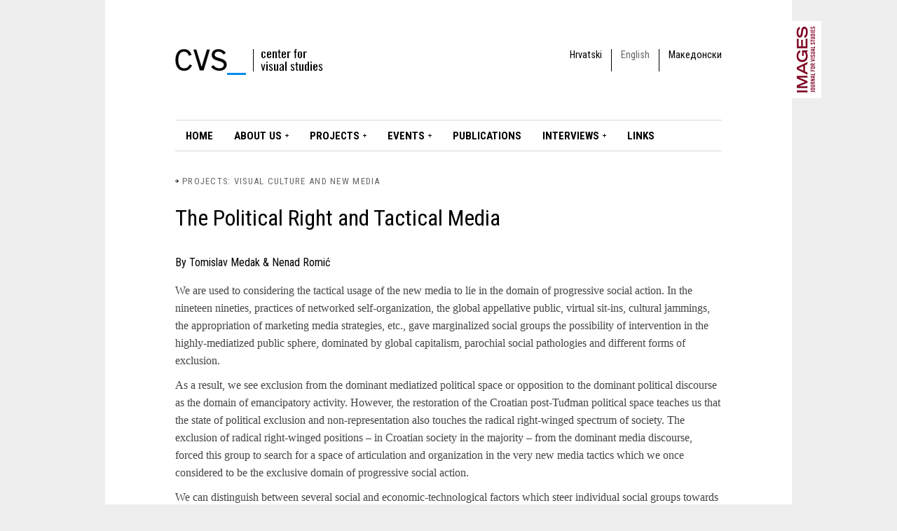

--- FILE ---
content_type: text/html
request_url: http://visual-studies.com/projects/vcnm_tactical_media.html
body_size: 9315
content:
<!DOCTYPE html PUBLIC "-//W3C//DTD XHTML 1.0 Strict//EN" "http://www.w3.org/TR/xhtml1/DTD/xhtml1-strict.dtd">
<html xmlns="http://www.w3.org/1999/xhtml">
<head>
<meta http-equiv="Content-Type" content="text/html; charset=utf-8" />
<link href='http://fonts.googleapis.com/css?family=Roboto+Condensed:400,700&subset=latin,latin-ext,cyrillic' rel='stylesheet' type='text/css' />
<meta http-equiv="X-UA-Compatible" content="IE=edge,chrome=1" />
<title>Tomislav Medak &amp; Nenad Romić: The Political Right and Tactical Media</title>
<meta name="Description" content="Research project on new media art and its interaction with visual culture." />
<meta name="Keywords" content="visual culture, visual studies, research project, new media art, semiotics, digital art, contemporary art theory, art history, computer generated images, net-art, symposium, art and society" />
<meta name="author" content="KaramanDesign, www.karaman-design.com" />
<link rel="stylesheet" type="text/css" media="screen" href="../css/core.css" />
<link rel="stylesheet" type="text/css" media="print" href="../css/print.css" />
<!--[if IE 7]>
<link href="../css/styles_ie7.css" rel="stylesheet" type="text/css" media="screen" />
<![endif]-->
<!--[if lt IE 8]>
<script type="text/javascript" src="../js/iehover.js"></script>
<![endif]-->
<script type="text/javascript" src="../js/changeclass.js"></script>
<link rel="shortcut icon" href="../favicon.ico" type="image/x-icon" />
</head>

<body>
<div id="printtitle">IMAGES Journal for Visual Studies &nbsp;&nbsp; www.visual-studies.com/images/</div>

<div id="wrap">
<a href="../images/index.html"><img src="../pics/layout/images_tab.png" alt="" width="42" height="110" id="imagestab" /></a>
<div id="content">
<div id="logo"><a href="../index.html"><img src="../pics/layout/logo_en.png" alt="" width="211" height="37" /></a></div>
<!--end logo-->
<div id="langnav">
<a href="http://www.vizualni-studiji.com/">Hrvatski</a>
<img src="../pics/layout/langsep.png" alt="" width="1" height="32" />
<a href="index.html" class="current">English</a>
<img src="../pics/layout/langsep.png" alt="" width="1" height="32" />
<a href="http://www.vizualni-studiji.com/makedonski/">Македонски</a>
</div>
<span class="clearfix">&nbsp;</span>

<div id="navmainwrap"><!-- #BeginLibraryItem "/Library/navmainen1.lbi" --><div id="navmain">
<img src="../pics/layout/blank.gif" alt="" class="clearfix" />
<ul id="nav">
<li><a href="../index.html">Home</a></li>
<li><a href="#" class="mommy" id="onama">About Us</a>
<ul onmouseover="cc('onama','active');" onmouseout="cc('onama','mommy');" onclick="cc('onama','mommy');">
<li><a href="../about/contributors.html">Contributors</a></li>
<li><a href="../about/program.html">Program Outline</a></li>
</ul>
</li>
<li><a href="#" class="mommy" id="projects">Projects</a>
<ul onmouseover="cc('projects','active');" onmouseout="cc('projects','mommy');" onclick="cc('projects','mommy');">
<li><a href="knifer.html">Image and Anti-image. Julije Knifer and the Problem of Representation</a></li>
<li><a href="vcs.html">Image Science: Visualization and Contemporary Art</a></li>
<li><a href="vcse.html">Visual Culture Studies in Europe</a></li>
<li><a href="vcnm.html">Visual Culture and New Media</a></li>
</ul>
</li>
<li><a href="#" class="mommy" id="events">Events</a>
<ul onmouseover="cc('events','active');" onmouseout="cc('events','mommy');" onclick="cc('events','mommy');">
<li><a href="../events/vst.html">Visual Studies Today – The Power of Images</a></li>
<li><a href="../events/vcc.html">Visual Construction of Culture</a></li>
</ul>
</li>
<li><a href="../publications/index.html">Publications</a></li>
<li><a href="#" class="mommy" id="interviews">Interviews</a>
<ul onmouseover="cc('interviews','active');" onmouseout="cc('interviews','mommy');" onclick="cc('interviews','mommy');">
<li><a href="../interviews/kroker.html">Arthur and Marilouise Kroker:<br />
The End of the Transgressive Body</a></li>
<li><a href="../interviews/calabrese.html">Omar Calabrese:<br />
Neobarocco, semiotica e cultura popolare</a></li>
<li><a href="../interviews/mitchell.html">W. J. T. Mitchell:<br />
What do pictures want?</a></li>
<li><a href="../interviews/moxey.html">Keith Moxey:<br />
What Does Visual Studies Do?</a></li>
</ul>
</li>
<li><a href="../misc/links.html">LINKS</a></li>
</ul>
<img src="../pics/layout/blank.gif" alt="" class="clearfix" />
</div>
<!-- #EndLibraryItem --></div>
<!--end main nav-->


<p class="page_overtitle"><span class="pagetitle">projects: Visual Culture and New Media</span></p>
<h1 class="pagetitle">The Political Right and Tactical Media</h1>
<p class="author">By Tomislav Medak &amp; Nenad Romić</p>
<p>We are used to considering the tactical usage of the new media to lie in the domain of progressive social action. In the nineteen nineties, practices of networked self-organization, the global appellative public, virtual sit-ins, cultural jammings, the appropriation of marketing media strategies, etc., gave marginalized social groups the possibility of intervention in the highly-mediatized public sphere, dominated by global capitalism, parochial social pathologies and different forms of exclusion.</p>
<p>As a result, we see exclusion from the dominant mediatized political space or opposition to the dominant political discourse as the domain of emancipatory activity. However, the restoration of the Croatian post-Tuđman political space teaches us that the state of political exclusion and non-representation also touches the radical right-winged spectrum of society. The exclusion of radical right-winged positions – in Croatian society in the majority – from the dominant media discourse, forced this group to search for a space of articulation and organization in the very new media tactics which we once considered to be the exclusive domain of progressive social action.</p>
<p>We can distinguish between several social and economic-technological factors which steer individual social groups towards the tactical use of the media: a) the exclusion of the positions of a social group from the field of political representation, parliamentary-liberal institutions; b) the disparity between the dominating positions in society and the political structure, a certain clash between society and the political system; c) the availability and popularity of technological tools which facilitate self-organization. The recent wave of demonstrations in Croatia, though of different political signs, mediated through Facebook, just like the discussion forums at some earlier times, offer examples for the analysis of how the wide accessibility and starting popularity of a technological communication platform can bring the positions of state institutions / party politics and indignant social groups into conflict in the field of public mediation.</p>
<p>In this contribution, we will aim to track early examples of the phenomenon of tactical use of the new media on the political right and hypothesize the possible meaning of this transition in the context of today's &quot;normalized&quot;, &quot;de-Tuđmanized&quot; Croatia, especially taking into account the rising penetration of Internet communication platforms and several popular forms of publication and meeting on the Internet.</p>

<div class="horseparator"></div>

<h2>Research Summaries</h2>
<div>
<div class="double_left">
<p class="list1">Marina Kožul / Mirna Belina<br />
<a href="vcnm_animation_techniques.html">Animation Techniques as a New Medium</a></p>
<p class="list1"> Mirela Ramljak Purgar<br />
<a href="vcnm_digital_photography.html">Digital Photography as a New Medium</a></p>
<p class="list1"> Tomislav Medak / Nenad Romić<br />
<a href="vcnm_tactical_media.html">The Political Right and Tactical Media</a></p>
<p class="list1"> Ivica Mitrović<br />
<a href="vcnm_design.html">Design and New Media - the Croatian Context</a> </p>
<p class="list1"> Katarina Peović Vuković<br />
<a href="vcnm_media_genres.html">New Media Genres and Their Reception</a></p>
<p class="list1"> Klaudio Štefančić<br />
<a href="vcnm_culture_forms.html">New Media, Old Culture Forms</a></p>
</div>
<div class="double_right">
<p class="list1">Aleksandra Uzelac<br />
<a href="vcnm_digital_space.html">Culture in the Digital Space - from Information to Communication</a></p>
<p class="list1"> Saša Vojković<br />
<a href="vcnm_globalization.html">The Media and Globalization: &quot;Postomodernization&quot; of Film and Television</a></p>
<p class="list1"> Vesna Vuković<br />
<a href="vcnm_author-producer.html">The Author as Producer in the Post-socialist Period</a></p>
<p class="list1"> Ognjen Strpić<br />
<a href="vcnm_croatian_internet.html">Type and Hush. The Croatian Language on the Internet </a></p>
</div>
<img src="../pics/layout/blank.gif" alt="" class="clearfix" />
</div>

<div id="footer">
<img src="../pics/layout/blank.gif" alt="" class="clearfix" />
<div id="footercol1">
Copyright &copy; cvs<span class="blue">_</span>center for visual studies. All rights reserved. <a href="mailto:info@visual-studies.com">Contact</a></div>
<div id="footercol2">
<a href="#">To top of page</a></div>
<img src="../pics/layout/blank.gif" alt="" class="clearfix" />
</div>
<!--end footer-->

</div><!--end content-->
</div><!--end wrap-->
</body>
</html>


--- FILE ---
content_type: text/css
request_url: http://visual-studies.com/css/core.css
body_size: 8099
content:
html {
font-size: 100%;
}
body {
margin: 0;
padding: 0;
font-family: Georgia, Times New Roman, serif;
line-height: 160%;
color: #444;
background: #eee url(../pics/layout/bodybg.png) repeat-y center top;
}
#wrap {
position: relative;
width: 980px;
margin: auto;
padding: 0 42px;
}
#imagestab, #cvstab {
display: block;
position: absolute;
left: 1022px;
top: 30px;
}
#content {
position: relative;
width: 780px;
padding: 70px 100px;
background-color: #fff;
}
#logo {
float: left;
font-family: 'Roboto Condensed', sans-serif;
line-height: normal;
text-transform: uppercase;
color: #891635;
font-weight: 700;
}
#sitetitle {
font-size: 3em;
}
#subtitle {
font-size: .9em;
}
#logo a {
color: #891635;
text-decoration: none;
}
#langnav {
text-align: right;
font: 400 .9em/120% 'Roboto Condensed', sans-serif;
}
#langnav img {
vertical-align: top;
padding: 0 10px;
}
#langnav a:link, #langnav a:visited {
color: #000;
text-decoration: none;
}
#langnav a:hover, #langnav a:active {
color: #008bed;
}
#langnav a.current {
color: #666;
}
#footer {
margin-top: 60px;
border-top: 1px solid #d8d8d8;
border-bottom: 1px solid #d8d8d8;
font: 400 .9em/120% 'Roboto Condensed', sans-serif;
color: #666;
}
#footercol1 {
float: left;
width: 500px;
padding: 14px 15px;
}
#footercol2 {
float: right;
width: 150px;
padding: 14px 15px;
text-align: right;
border-left: 1px solid #d8d8d8;
}
a:link, a:visited {
outline: none;
color: #008bed;
text-decoration: none;
}
a:hover, a:active {
text-decoration: underline;
}
h1 a:link, h1 a:visited,
h2 a:link, h2 a:visited,
h3 a:link, h3 a:visited {
color: #000;
}
h1 a:hover, h1 a:active,
h2 a:hover, h2 a:active,
h3 a:hover, h3 a:active {
color: #008bed;
}
a.footnote-link, a.footnote-anchor {
font-family: 'Roboto Condensed', sans-serif;
font-size: .95em;
color: #008bed;
}
a.footnote-link:before {
content: " ";
}
/*a.footnote-link:after {
content: "| ";
}*/

a.footnote-link:hover, a.footnote-anchor:hover {
color: #000;
}

#printtitle {
display: none;
}
p {
margin: 0px 0px 10px;
}
ul, ol {
margin-top: 10px;
margin-bottom: 10px;
clear: left;
}
li {
/*line-height: 180%;*/
}
h1, h2, h3 {
font-family: 'Roboto Condensed', sans-serif;
}
h1 {
margin: 30px 0 30px;
font-size: 2em;
font-weight: 400;
line-height: 130%;
color: #000;
}
.pagetitle {
margin-top: 0;
}
.page_overtitle {
margin: -20px 0 20px;
padding-left: 10px;
font-family: 'Roboto Condensed', sans-serif;
font-size: .8em;
color: #666;
text-transform: uppercase;
letter-spacing: 0.1em;
background: url(../pics/layout/arr-right.png) no-repeat left center;
}
h2 {
font-size: 1.6em;
font-weight: 400;
line-height: 130%;
margin: 25px 0px;
}
h3 {
margin: 15px 0px;
color: #000;
font-size: 1.2em;
font-weight: 400;
line-height: 130%;
}
.pagesubtitle {
font-size: .7em;
}
img {
border: none;
}
.block {
display: block;
}
.clearfix {
display: block;
height: 0px;
clear: both;
}
.blue {
color: #37ABF0;
}
.black {
color: #000;
}
.double_left {
width: 47%;
float: left;
}
.double_right {
width: 47%;
float: right;
}
.horseparator {
height: 1px;
margin: 30px 0;
background: url(../pics/layout/dots_hor.png) repeat-x;
clear: both;
}
a.more {
font-family: Georgia, Times New Roman, Times, serif;
font-style: italic;
padding-left: 13px;
background: url(../pics/layout/arr-right.gif) no-repeat 5px center;
}
.note {
font: italic 16px Georgia, Times New Roman, Times, serif;
color: #666;
}
.zerotop {
margin-top: 0;
}
.list1 {
color: #000;
margin-bottom: 5px;
}
ol.alphalist li {
list-style: lower-alpha;
}
.spacedlist li {
margin-bottom: 10px;
}
.author {
font-family: 'Roboto Condensed', sans-serif;
color: #000;
margin-bottom: 15px;
color: #000;
}
h1 .author, h2 .author {
color: #666;
}
.imgleft {
display: block;
float: left;
padding: 7px 0 10px 0px;
border-right: 20px solid #fff;
}
.imgright {
display: block;
float: right;
padding: 3px 0 10px 0px;
border-left: 10px solid #fff;
}
.lead {
color: #000;
}
.caption {
margin: 5px 0 0;
font: 11px/150% Arial, Helvetica, sans-serif;
}
.question {
color: #000;
}
.quote {
margin:  20px 0;
padding: 15px 15px 0 65px;
font-family: 'Roboto Condensed', sans-serif;
font-size: .95em;
color: #000;
background: #f2f2f2 url(../pics/layout/quotes.png) no-repeat 15px 15px;
clear: both;
border: 1px solid #d8d8d8;
}
.quote p {
margin-bottom: 0;
padding-bottom: 15px;
}
.overtitle1, .overtitle2 {
font-family: 'Roboto Condensed', sans-serif;
font-size: 1em;
margin-bottom: 10px;
}
.overtitle2 {
margin-bottom: 7px;
}
.topspace {
margin-top: 25px;
}
.topspace_half {
margin-top: 15px;
}
.conceal {
display: none;
}
.reveal {
display: block;
padding: 15px;
margin-bottom: 20px;
color: #000;
background-color: #f2f2f2;
border: 1px solid #d8d8d8;
}
.closebutton {
text-align: right;
}

#sig {
position: absolute;
left: 116px;
bottom: 25px;
}
.indent {
margin-left: 23px;
}


.special {
padding: 14px 20px;
margin: 50px 0 -20px;
font-family: 'Roboto Condensed', sans-serif;
color: #fff;
background-color: #999;
}
.boxed {
display: block;
padding: 30px;
margin: 30px 0;
color: #000;
background-color: #f4f4f4;
border: 1px solid #d8d8d8;
}
.boxed h2 {
margin-top: 0;
}

strong {
color: #000;
}

.imageset {
float:left;
padding: 15px 0;
margin: 6px 15px 10px 0;
border-top: 1px solid #ccc;
border-bottom: 1px solid #ccc;
font-style: italic;
line-height: normal;
}
.item {
float: left;
margin: 0 10px;
}
.imageset img, .imgleft_landscape img, .imgleft_portrait img {
margin-bottom: 5px;
}
.imgleft_landscape, .imgleft_portrait {
width: 310px;
float: left;
margin: 7px 20px 10px 0px;
line-height: normal;
color: #666;
}
.burgundy {
color: #891635;
}

.date {
padding-bottom: 10px;
border-bottom: 1px dotted #666;
}



/*suckerfish*/

#navmainwrap {
border-top: 60px solid #fff;
border-bottom: 50px solid #fff;
}
#navmain {
position: relative;
z-index: 10;
font-family: 'Roboto Condensed', sans-serif;
border-top: 1px solid #d8d8d8;
border-bottom: 1px solid #d8d8d8;
background-color: #fff;
}

#nav, #nav ul {/* all lists */
margin: 0;
padding: 0;
list-style: none;
line-height: normal;
background-color: #f2f2f2;
}
#nav ul {/* all lists but first-level*/
margin: 0;
border-bottom: 1px solid #d8d8d8;
}
#nav a {/*all links*/
display: block;
outline: none;
text-decoration: none;
}

/* first-level links */
#nav li a:link, #nav li a:visited {
padding: 13px 15px 12px;
font-weight: bold;
font-size: .95em;
color: #000;
text-transform: uppercase;
}
#nav li a:hover, #nav li a:active {
color: #fff;
background-color: #222;
}
#nav a.mommy:link, #nav a.mommy:visited {
padding-right: 25px;
background: url(../pics/layout/plus1.gif) no-repeat right center;
}
#nav a.mommy:hover, #nav a.mommy:active {
color: #fff;
background: #222 url(../pics/layout/plus2.gif) no-repeat right center;
}
#nav a.active:link, #nav a.active:visited {
padding-right: 25px;
color: #fff;
background: #222 url(../pics/layout/plus2.gif) no-repeat right center;
}

/* all other links*/
#nav li ul li a:link, #nav li ul li a:visited {
padding: 10px;
text-transform: none;
margin: 0;
color: #000;
font-weight: normal;
border-top: 1px solid #d8d8d8;
border-left: 1px solid #d8d8d8;
border-right: 1px solid #d8d8d8;
}
#nav li ul li a:hover, #nav li ul li a:active {
color: #fff;
background-color: #222;
border-top: 1px solid #222;
border-left: 1px solid #222;
border-right: 1px solid #222;
}
#nav li {/* first-level items */
float: left;
width: auto;
}
#nav li ul {/* second-level lists */
position: absolute;
width: 220px;
left: -999em;
}
#nav li ul li {/* all other list items */
float: left;
width: 220px;
}

#nav li:hover ul ul, 
#nav li:hover ul ul ul, 
#nav li.sfhover ul ul, 
#nav li.sfhover ul ul ul {
left: -999em;
}
#nav li:hover ul, 
#nav li li:hover ul, 
#nav li li li:hover ul, 
#nav li.sfhover ul, 
#nav li li.sfhover ul, 
#nav li li li.sfhover ul {
left: auto;
}

.pagenav {
margin-bottom: 30px;
font: 400 1em/normal 'Roboto Condensed', sans-serif;
background-color: #f4f4f4;
border: 1px solid #d8d8d8;
}
.pagenav p {
margin: 15px;
}
.pagenav td.right {
border-left: 2px solid #fff;
}
.pagenav .title {
font-size: 1.1em;
}
.pagenav a.active {
color: #000;
}
.underline {
padding-bottom: 2px;
border-bottom: 3px solid #891635;
}

--- FILE ---
content_type: text/css
request_url: http://visual-studies.com/css/print.css
body_size: 2663
content:
body {
margin: 0;
padding: 0;
font: 11px Verdana, Geneva, Arial, Helvetica, sans-serif;
color: #000;
text-align: left;
background: #fff;
}
#printtitle {
display: block;
}
#top, #logo, #topnav, #header, #navmain, #footer, .closebutton, #sig, #langnav, .page_overtitle {
display: none;
}
#content {
width: 630px;
margin: 0 auto;
padding: 30px 0 40px;
}
a:link, a:visited {
color: #fff;
text-decoration: underline;
}
.divider {
height: 15px;
clear: both;
line-height: 1;
}
p {
margin: 0px 0px 10px;
line-height: 150%;
}
ul, ol {
margin-top: 10px;
margin-bottom: 10px;
}
li {
line-height: 180%;
}
h1 {
margin: 30px 0 15px;
font: normal 20px Arial, Helvetica, sans-serif;
}
.page_overtitle {
margin: 0 0 10px;
font: normal 20px Arial, Helvetica, sans-serif;
line-height: 1;
}
h2 {
margin: 20px 0 15px;
font: bold 16px Arial, Helvetica, sans-serif;
}
.pagetitle {
font: normal 20px Arial, Helvetica, sans-serif;
margin: 0 0 25px;
}
.pagetitle1 {
margin: 0;
color: #000;
font: normal 20px Arial, Helvetica, sans-serif;
line-height: 140%;
}
.pagesubtitle {
margin: 10px 0 20px;
font: normal 16px Arial, Helvetica, sans-serif;
line-height: 140%;
}
.pagesubtitle .normal {
font: 12px Arial, Helvetica, sans-serif;
}
h3 {
margin: 15px 0 10px;
color: #000;
font: bold 14px Arial, Helvetica, sans-serif;
}
h4 {
margin: 15px 0 10px;
font: bold 12px Arial, Helvetica, sans-serif;
}
img {
display: block;
}
.block {
display: block;
}
.clearfix {
display: block;
height: 0px;
clear: both;
}
.clear {
clear: both;
}
.smallprint {
font-size: 10px;
}
.double_left {
width: 297px;
float: left;
}
.double_right {
width: 297px;
float: right;
}
.horseparator {
height: 1px;
margin: 20px 0;
background: url(../pics/layout/dots_hor.png) repeat-x;
}
.horseparator1 {
height: 1px;
margin: 10px 0 20px;
background: url(../pics/layout/dots_hor.png) repeat-x;
}
.zerotop {
margin-top: 0;
}
.zerobottom {
margin-bottom: 0;
}
.list1 {
color: #000;
margin-bottom: 5px;
}
ol.alphalist li {
list-style: lower-alpha;
}
.imgleft {
display: block;
float: left;
padding: 3px 0 10px 0px;
border-right: 20px solid #fff;
}
.imgleft_p {
display: block;
float: left;
padding: 5px 15px 7px 0px;
}
.lead {
font: normal 13px/150% Arial, Helvetica, sans-serif;
}
.caption {
margin: 5px 0 0;
font-size: 10px;
line-height: 150%;
}
.quote {
margin:  20px 0;
padding: 10px;
font: normal 13px/150% Arial, Helvetica, sans-serif;
clear: both;
border: 1px solid #E6E4E3;
}
p.quote {
padding-bottom: 10px;
}
.overtitle1 {
font: bold 10pt Arial, Helvetica, sans-serif;
margin-bottom: 5px;
}
.topspace {
margin-top: 25px;
}
.conceal {
display: block;
}
.box1 {
padding: 10px;
}
.box2 {
margin-top: 10px;
padding: 10px 0;
}


--- FILE ---
content_type: application/javascript
request_url: http://visual-studies.com/js/changeclass.js
body_size: 149
content:
function cc(obj, classattrib) {
	if(document.getElementById){
		elem = document.getElementsByTagName("*");
		elem[obj].className = classattrib;
	}
}
